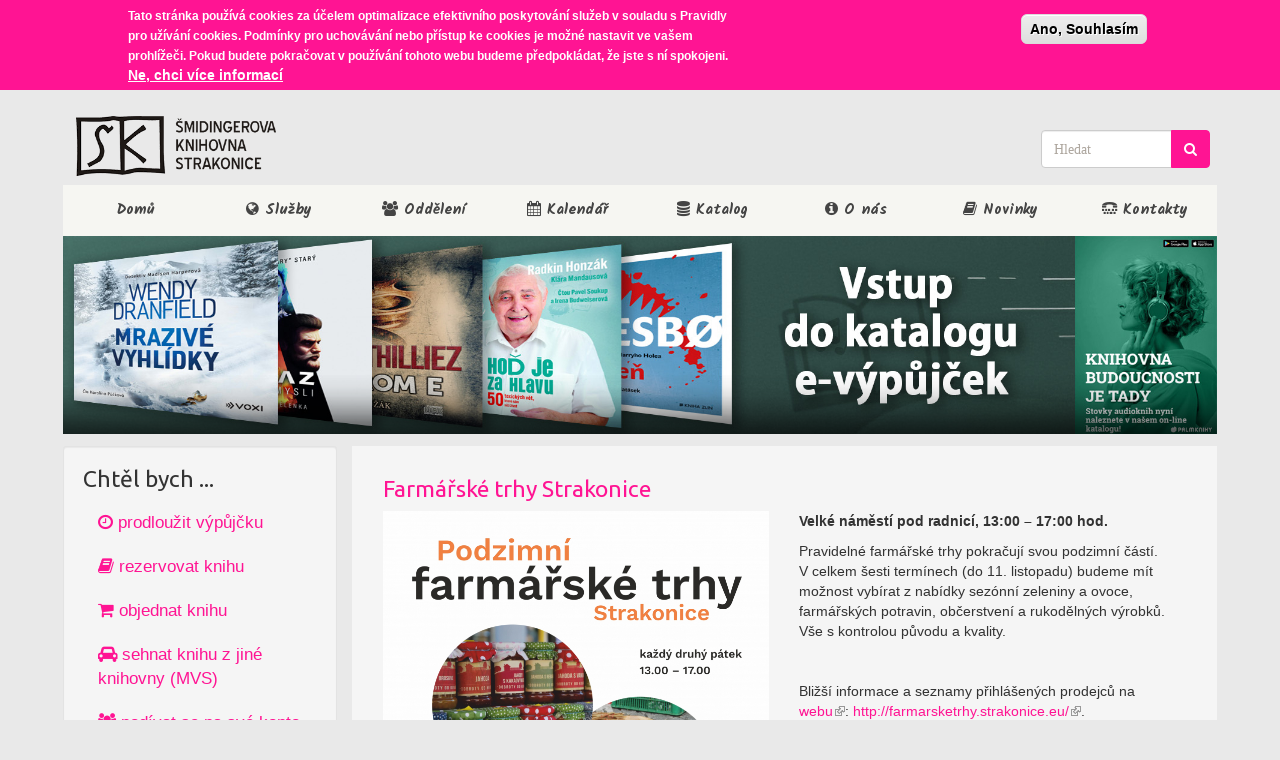

--- FILE ---
content_type: text/html; charset=utf-8
request_url: https://www.knih-st.cz/udalost/farmarske-trhy-strakonice-2
body_size: 15960
content:
<!DOCTYPE html>
<html xmlns:og="http://opengraphprotocol.org/schema/  lang="cs" dir="ltr" prefix="content: http://purl.org/rss/1.0/modules/content/ dc: http://purl.org/dc/terms/ foaf: http://xmlns.com/foaf/0.1/ rdfs: http://www.w3.org/2000/01/rdf-schema# sioc: http://rdfs.org/sioc/ns# sioct: http://rdfs.org/sioc/types# skos: http://www.w3.org/2004/02/skos/core# xsd: http://www.w3.org/2001/XMLSchema#">
<head>
  <link rel="profile" href="http://www.w3.org/1999/xhtml/vocab" />
  <meta charset="utf-8">
  <meta name="viewport" content="width=device-width, initial-scale=1.0">
  <meta http-equiv="Content-Type" content="text/html; charset=utf-8" />
<meta name="description" content="Velké náměstí pod radnicí, 13:00 – 17:00 hod. Pravidelné farmářské trhy pokračují svou podzimní částí. V celkem šesti termínech (do 11. listopadu) budeme mít možnost vybírat z nabídky sezónní zeleniny a ovoce, farmářských potravin, občerstvení a rukodělných výrobků. Vše s kontrolou původu a kvality. Bližší informace a seznamy přihlášených prodejců na webu:" />
<meta name="generator" content="Drupal 7 (https://www.drupal.org)" />
<link rel="canonical" href="https://www.knih-st.cz/udalost/farmarske-trhy-strakonice-2" />
<link rel="shortlink" href="https://www.knih-st.cz/node/80808" />
<meta property="og:site_name" content="Šmidingerova knihovna Strakonice" />
<meta property="og:type" content="article" />
<meta property="og:url" content="https://www.knih-st.cz/udalost/farmarske-trhy-strakonice-2" />
<meta property="og:title" content="Farmářské trhy Strakonice" />
<meta property="og:description" content="Velké náměstí pod radnicí, 13:00 – 17:00 hod. Pravidelné farmářské trhy pokračují svou podzimní částí. V celkem šesti termínech (do 11. listopadu) budeme mít možnost vybírat z nabídky sezónní zeleniny a ovoce, farmářských potravin, občerstvení a rukodělných výrobků. Vše s kontrolou původu a kvality. Bližší informace a seznamy přihlášených prodejců na webu: http://farmarsketrhy.strakonice.eu/. Pořádá Ekoporadna při ŠK ve spolupráci s Městem Strakonice. Kontakt: jan.juras@knih-st.cz, 721 658 244." />
<meta property="og:updated_time" content="2023-08-04T17:49:47+02:00" />
<meta property="og:image" content="https://www.knih-st.cz/sites/default/files/akce_obrazek/farmarske_trhy_podzim_2023.jpg" />
<meta property="article:published_time" content="2023-08-04T17:49:23+02:00" />
<meta property="article:modified_time" content="2023-08-04T17:49:47+02:00" />
  <title>Farmářské trhy Strakonice | Šmidingerova knihovna Strakonice</title>
  <link type="text/css" rel="stylesheet" href="https://www.knih-st.cz/sites/default/files/css/css_lQaZfjVpwP_oGNqdtWCSpJT1EMqXdMiU84ekLLxQnc4.css" media="all" />
<link type="text/css" rel="stylesheet" href="https://www.knih-st.cz/sites/default/files/css/css_dsbkoIApDfcu4429WALKfEEA6Vm6O0-3BKwtT_AFZ6I.css" media="all" />
<link type="text/css" rel="stylesheet" href="https://www.knih-st.cz/sites/default/files/css/css_Ta4hHuGLNcQNKY43w2qOBnpVskDer8dsOZEgb2VfKIw.css" media="all" />
<style>#sliding-popup.sliding-popup-top,#sliding-popup.sliding-popup-top .eu-cookie-withdraw-banner,.eu-cookie-withdraw-tab{background:#ff1493;}#sliding-popup.sliding-popup-top.eu-cookie-withdraw-wrapper{background:transparent}#sliding-popup .popup-content #popup-text h1,#sliding-popup .popup-content #popup-text h2,#sliding-popup .popup-content #popup-text h3,#sliding-popup .popup-content #popup-text p,.eu-cookie-compliance-more-button,.eu-cookie-compliance-secondary-button,.eu-cookie-withdraw-tab{color:#ffffff !important;}.eu-cookie-withdraw-tab{border-color:#ffffff;}
</style>
<link type="text/css" rel="stylesheet" href="https://cdn.jsdelivr.net/npm/bootswatch@3.3.7/united/bootstrap.min.css" media="all" />
<link type="text/css" rel="stylesheet" href="https://cdn.jsdelivr.net/npm/@unicorn-fail/drupal-bootstrap-styles@0.0.2/dist/3.3.7/7.x-3.x/drupal-bootstrap-united.min.css" media="all" />
<link type="text/css" rel="stylesheet" href="https://www.knih-st.cz/sites/default/files/css/css_GCChS4ONSHUiollMvd3a8OTkP6pytw7-tcQVhkcmTEg.css" media="all" />
<link type="text/css" rel="stylesheet" href="https://fonts.googleapis.com/css?family=Kalam:300,700,regular&amp;subset=devanagari,latin,latin-ext" media="all" />
  <!-- HTML5 element support for IE6-8 -->
  <!--[if lt IE 9]>
    <script src="https://cdn.jsdelivr.net/html5shiv/3.7.3/html5shiv-printshiv.min.js"></script>
  <![endif]-->
  <script src="//code.jquery.com/jquery-1.10.2.min.js"></script>
<script>window.jQuery || document.write("<script src='/sites/all/modules/jquery_update/replace/jquery/1.10/jquery.min.js'>\x3C/script>")</script>
<script src="https://www.knih-st.cz/sites/default/files/js/js_38VWQ3jjQx0wRFj7gkntZr077GgJoGn5nv3v05IeLLo.js"></script>
<script src="https://www.knih-st.cz/sites/default/files/js/js_eao7vK89Z2f8eBzzljf7S4m8eQmBD_HTMT7_-sMQrfk.js"></script>
<script src="https://cdn.jsdelivr.net/npm/bootstrap@3.3.7/dist/js/bootstrap.min.js"></script>
<script src="https://www.knih-st.cz/sites/default/files/js/js_gI4ihf5IKQlDrgNVsF2lWNBJB1vveGYyHJNwG0U8i3w.js"></script>
<script src="https://www.knih-st.cz/sites/default/files/js/js_SNwrOdEckIVAow1zXVqUA0S6gQEG6hmwyh48X08zyWg.js"></script>
<script src="https://www.knih-st.cz/sites/default/files/js/js_E-YXasSCZgBlQsyhnMqPWJmjKgUdhCLKZhoGIWHBTAE.js"></script>
<script>jQuery.extend(Drupal.settings, {"basePath":"\/","pathPrefix":"","ajaxPageState":{"theme":"my_cdn","theme_token":"I02j-I37UQPUj9I6g3fvynSF9iyfBVxZq8QTFTY910o","jquery_version":"1.10","js":{"0":1,"1":1,"":1,"sites\/all\/themes\/bootstrap\/js\/bootstrap.js":1,"sites\/all\/modules\/eu_cookie_compliance\/js\/eu_cookie_compliance.js":1,"\/\/code.jquery.com\/jquery-1.10.2.min.js":1,"2":1,"misc\/jquery-extend-3.4.0.js":1,"misc\/jquery-html-prefilter-3.5.0-backport.js":1,"misc\/jquery.once.js":1,"misc\/drupal.js":1,"sites\/all\/modules\/eu_cookie_compliance\/js\/jquery.cookie-1.4.1.min.js":1,"sites\/all\/modules\/jquery_update\/replace\/misc\/jquery.form.min.js":1,"misc\/ajax.js":1,"sites\/all\/modules\/jquery_update\/js\/jquery_update.js":1,"https:\/\/cdn.jsdelivr.net\/npm\/bootstrap@3.3.7\/dist\/js\/bootstrap.min.js":1,"sites\/all\/modules\/ckeditor_accordion\/js\/ckeditor-accordion.js":1,"sites\/all\/modules\/extlink\/extlink.js":1,"public:\/\/languages\/cs_bwFmw-yfp7uv6DClRHp7FMMJJxunQes-Z5id_I1IZPU.js":1,"sites\/all\/modules\/tb_megamenu\/js\/tb-megamenu-frontend.js":1,"sites\/all\/modules\/tb_megamenu\/js\/tb-megamenu-touch.js":1,"sites\/all\/modules\/views_bootstrap\/js\/views-bootstrap-carousel.js":1,"sites\/all\/modules\/views\/js\/base.js":1,"sites\/all\/themes\/bootstrap\/js\/misc\/_progress.js":1,"sites\/all\/modules\/views\/js\/ajax_view.js":1,"sites\/all\/themes\/bootstrap\/js\/modules\/views\/js\/ajax_view.js":1,"sites\/all\/themes\/bootstrap\/js\/misc\/ajax.js":1,"sites\/all\/modules\/knihovna\/autocomplete_autosubmit.js":1},"css":{"modules\/system\/system.base.css":1,"sites\/all\/modules\/calendar\/css\/calendar_multiday.css":1,"sites\/all\/modules\/ckeditor_accordion\/css\/ckeditor-accordion.css":1,"sites\/all\/modules\/date\/date_api\/date.css":1,"sites\/all\/modules\/date\/date_popup\/themes\/datepicker.1.7.css":1,"sites\/all\/modules\/ebook_borrow\/ebook_borrow.css":1,"modules\/field\/theme\/field.css":1,"modules\/node\/node.css":1,"sites\/all\/modules\/youtube\/css\/youtube.css":1,"sites\/all\/modules\/extlink\/extlink.css":1,"sites\/all\/modules\/views\/css\/views.css":1,"sites\/all\/modules\/ckeditor\/css\/ckeditor.css":1,"sites\/all\/modules\/ctools\/css\/ctools.css":1,"sites\/all\/modules\/panels\/css\/panels.css":1,"sites\/all\/modules\/taxonomy_access\/taxonomy_access.css":1,"sites\/all\/libraries\/fontawesome\/css\/font-awesome.css":1,"sites\/all\/modules\/tb_megamenu\/css\/bootstrap.css":1,"sites\/all\/modules\/tb_megamenu\/css\/base.css":1,"sites\/all\/modules\/tb_megamenu\/css\/default.css":1,"sites\/all\/modules\/tb_megamenu\/css\/compatibility.css":1,"sites\/all\/modules\/eu_cookie_compliance\/css\/eu_cookie_compliance.css":1,"0":1,"https:\/\/cdn.jsdelivr.net\/npm\/bootswatch@3.3.7\/united\/bootstrap.min.css":1,"https:\/\/cdn.jsdelivr.net\/npm\/@unicorn-fail\/drupal-bootstrap-styles@0.0.2\/dist\/3.3.7\/7.x-3.x\/drupal-bootstrap-united.min.css":1,"sites\/all\/themes\/my_cdn\/css\/style.css":1,"https:\/\/fonts.googleapis.com\/css?family=Kalam:300,700,regular\u0026subset=devanagari,latin,latin-ext":1}},"viewsBootstrap":{"carousel":{"1":{"id":1,"name":"test","attributes":{"interval":20000,"pause":"hover"}}}},"better_exposed_filters":{"views":{"test":{"displays":{"block":{"filters":[]}}},"referenced":{"displays":{"block":{"filters":[]}}},"seznam_periodik":{"displays":{"block_2":{"filters":[]}}},"footer":{"displays":{"block":{"filters":[]}}}}},"views":{"ajax_path":"\/views\/ajax","ajaxViews":{"views_dom_id:62bc45620a7df1b7662d8192a4c54f93":{"view_name":"seznam_periodik","view_display_id":"block_2","view_args":"","view_path":"node\/80808","view_base_path":"seznam-preiodik","view_dom_id":"62bc45620a7df1b7662d8192a4c54f93","pager_element":0}}},"urlIsAjaxTrusted":{"\/views\/ajax":true,"test":true},"eu_cookie_compliance":{"popup_enabled":1,"popup_agreed_enabled":0,"popup_hide_agreed":0,"popup_clicking_confirmation":1,"popup_scrolling_confirmation":0,"popup_html_info":"\u003Cdiv\u003E\n  \u003Cdiv class =\u0022popup-content info\u0022\u003E\n    \u003Cdiv id=\u0022popup-text\u0022\u003E\n      \u003Cp\u003ETato str\u00e1nka pou\u017e\u00edv\u00e1 cookies za \u00fa\u010delem optimalizace efektivn\u00edho poskytov\u00e1n\u00ed slu\u017eeb v souladu s Pravidly pro u\u017e\u00edv\u00e1n\u00ed cookies. Podm\u00ednky pro uchov\u00e1v\u00e1n\u00ed nebo p\u0159\u00edstup ke cookies je mo\u017en\u00e9 nastavit ve va\u0161em prohl\u00ed\u017ee\u010di. Pokud budete pokra\u010dovat v pou\u017e\u00edv\u00e1n\u00ed tohoto webu budeme p\u0159edpokl\u00e1dat, \u017ee jste s n\u00ed spokojeni.\u003C\/p\u003E\n              \u003Cbutton type=\u0022button\u0022 class=\u0022find-more-button eu-cookie-compliance-more-button\u0022\u003ENe, chci v\u00edce informac\u00ed\u003C\/button\u003E\n          \u003C\/div\u003E\n    \u003Cdiv id=\u0022popup-buttons\u0022\u003E\n      \u003Cbutton type=\u0022button\u0022 class=\u0022agree-button eu-cookie-compliance-default-button\u0022\u003EAno, Souhlas\u00edm\u003C\/button\u003E\n          \u003C\/div\u003E\n  \u003C\/div\u003E\n\u003C\/div\u003E","use_mobile_message":false,"mobile_popup_html_info":"\u003Cdiv\u003E\n  \u003Cdiv class =\u0022popup-content info\u0022\u003E\n    \u003Cdiv id=\u0022popup-text\u0022\u003E\n                    \u003Cbutton type=\u0022button\u0022 class=\u0022find-more-button eu-cookie-compliance-more-button\u0022\u003ENe, chci v\u00edce informac\u00ed\u003C\/button\u003E\n          \u003C\/div\u003E\n    \u003Cdiv id=\u0022popup-buttons\u0022\u003E\n      \u003Cbutton type=\u0022button\u0022 class=\u0022agree-button eu-cookie-compliance-default-button\u0022\u003EAno, Souhlas\u00edm\u003C\/button\u003E\n          \u003C\/div\u003E\n  \u003C\/div\u003E\n\u003C\/div\u003E\n","mobile_breakpoint":"768","popup_html_agreed":"\u003Cdiv\u003E\n  \u003Cdiv class =\u0022popup-content agreed\u0022\u003E\n    \u003Cdiv id=\u0022popup-text\u0022\u003E\n      \u003Cp\u003EThank you for accepting cookiesYou can now hide this message or find out more about cookies.\u003C\/p\u003E\n    \u003C\/div\u003E\n    \u003Cdiv id=\u0022popup-buttons\u0022\u003E\n      \u003Cbutton type=\u0022button\u0022 class=\u0022hide-popup-button eu-cookie-compliance-hide-button\u0022\u003ESkr\u00fdt\u003C\/button\u003E\n              \u003Cbutton type=\u0022button\u0022 class=\u0022find-more-button eu-cookie-compliance-more-button-thank-you\u0022 \u003EV\u00edce informac\u00ed\u003C\/button\u003E\n          \u003C\/div\u003E\n  \u003C\/div\u003E\n\u003C\/div\u003E","popup_use_bare_css":false,"popup_height":"auto","popup_width":"100%","popup_delay":1000,"popup_link":"\/page\/pouzivame-cookies","popup_link_new_window":0,"popup_position":true,"popup_language":"cs","store_consent":false,"better_support_for_screen_readers":0,"reload_page":0,"domain":"","popup_eu_only_js":0,"cookie_lifetime":"100","cookie_session":false,"disagree_do_not_show_popup":0,"method":"default","whitelisted_cookies":"","withdraw_markup":"\u003Cbutton type=\u0022button\u0022 class=\u0022eu-cookie-withdraw-tab\u0022\u003EPrivacy settings\u003C\/button\u003E\n\u003Cdiv class=\u0022eu-cookie-withdraw-banner\u0022\u003E\n  \u003Cdiv class=\u0022popup-content info\u0022\u003E\n    \u003Cdiv id=\u0022popup-text\u0022\u003E\n      \u003Ch2\u003EWe use cookies on this site to enhance your user experience\u003C\/h2\u003E\n\u003Cp\u003EYou have given your consent for us to set cookies.\u003C\/p\u003E\n    \u003C\/div\u003E\n    \u003Cdiv id=\u0022popup-buttons\u0022\u003E\n      \u003Cbutton type=\u0022button\u0022 class=\u0022eu-cookie-withdraw-button\u0022\u003EWithdraw consent\u003C\/button\u003E\n    \u003C\/div\u003E\n  \u003C\/div\u003E\n\u003C\/div\u003E\n","withdraw_enabled":false},"extlink":{"extTarget":"_blank","extClass":"ext","extLabel":"(link is external)","extImgClass":0,"extIconPlacement":0,"extSubdomains":1,"extExclude":"","extInclude":"^https?:\\\/\\\/(www\\.)?knih-st\\.cz\\\/.*\\.pdf$","extCssExclude":"","extCssExplicit":"","extAlert":0,"extAlertText":"This link will take you to an external web site.","mailtoClass":"mailto","mailtoLabel":"(link sends e-mail)"},"bootstrap":{"anchorsFix":"0","anchorsSmoothScrolling":"0","formHasError":1,"popoverEnabled":1,"popoverOptions":{"animation":1,"html":0,"placement":"right","selector":"","trigger":"click","triggerAutoclose":1,"title":"","content":"","delay":0,"container":"body"},"tooltipEnabled":1,"tooltipOptions":{"animation":1,"html":0,"placement":"auto left","selector":"","trigger":"hover focus","delay":0,"container":"body"}}});</script>
</head>
<body class="html not-front not-logged-in one-sidebar sidebar-first page-node page-node- page-node-80808 node-type-akce">
  <div id="skip-link">
    <a href="#main-content" class="element-invisible element-focusable">Přejít k hlavnímu obsahu</a>
  </div>
    
<header id="navbar" role="banner" class="navbar container navbar-default">
  <div class="container">
    <div class="navbar-header">
              <a class="logo navbar-btn pull-left" href="/" title="Domů">
          <img src="https://www.knih-st.cz/sites/default/files/logosktrs_0.png" alt="Domů" />
        </a>
      
      
              <button type="button" class="navbar-toggle" data-toggle="collapse" data-target=".navbar-collapse">
          <span class="sr-only">Toggle navigation</span>
          <span class="icon-bar"></span>
          <span class="icon-bar"></span>
          <span class="icon-bar"></span>
        </button>
          </div>

          <div class="navbar-collapse collapse">
        <nav role="navigation">
                                            <div class="region region-navigation">
    <section id="block-search-form" class="block block-search fa fa-info-circle clearfix">

      
  <form class="form-search content-search" action="test" method="post" id="search-block-form" accept-charset="UTF-8"><div><div>
      <h2 class="element-invisible">Vyhledávání</h2>
    <div class="input-group"><input title="Zadejte hledaný termín." class="auto_submit form-control form-text" placeholder="Hledat" type="text" id="edit-search-block-form--2" name="search_block_form" value="" size="15" maxlength="128" /><span class="input-group-btn"><button type="submit" class="btn btn-primary"></button></span></div><div class="form-actions form-wrapper form-group" id="edit-actions"><button class="element-invisible btn btn-primary form-submit" type="submit" id="edit-submit" name="op" value="Hledat">Hledat</button>
</div><input type="hidden" name="form_build_id" value="form-kgtVGCUwEkR6l9jWY4HU_OJ1dhyxxOvt3fR0jAwicxE" />
<input type="hidden" name="form_id" value="search_block_form" />
</div>
</div></form>
</section>
  </div>
                  </nav>
      </div>
      </div>
  


   <script type="text/javascript">
(function ($) {
  const applyBackgrounds = function () {
    const backgrounds = {
      "1": "https://www.knih-st.cz/sites/default/files/logosktrs_0.png",
      "2": "https://www.knih-st.cz/sites/default/files/Komunitko1415.png?itok=oq0noQY4",
      "3": "https://www.knih-st.cz/sites/default/files/knihodelnat.png?itok=eUzMuZ-Y"
    };

    const $form = $('.view.view-frontpage.view-id-frontpage.view-display-id-block_7');
    $form.find('.form-radios .form-type-radio').each(function () {
      const $input = $(this).find('input');
      const value = $input.val();
      const $label = $(this).find('label');
      const $wrapper = $(this); // .form-item

      // odeber předchozí aktivní styl
      $wrapper.removeClass('active-tab');

      // nastav pozadí
      const bg = backgrounds[value];
      if (bg) {
        $label.css('background-image', 'url(' + bg + ')');
      } else {
        $label.css('background-image', 'none');
      }

      // přidej aktivní třídu podle výběru
      if ($input.is(':checked')) {
        $wrapper.addClass('active-tab');
      }
    });
  };

  $(document).ready(function () {
    applyBackgrounds();
  });

  $(document).ajaxComplete(function () {
    applyBackgrounds();
  });
})(jQuery);


   
   
   
   
(function($) {
    $(document).ready(function() {
        console.log("Script loaded, initializing...");
               var originalSelect = $('#edit-term-node-tid-depth');
        if (originalSelect.length === 0) {
            console.error("ERROR: #edit-term-node-tid-depth not found!");
            return;
        }

        convertSelectElement(originalSelect);
    });
    

    function convertSelectElement(originalSelect) {
    console.log("convertSelectElement() called.");

    originalSelect.hide();
    var graph = createGraph(originalSelect.children());
    var selects = [];

    for (var i = 0; i < 3; i++) {
        var select = $('<select />')
            .attr('id', 'select' + i)
            .attr('name', 'select' + i) // ✅ Oprava: Přidání `name`
            .addClass('form-select style-select')
            .css('display', 'none');

        originalSelect.parent().append(select);
        selects.push(select);
    }

    console.log("Created select elements:", selects);

    $("<div class='more-filters'>")
        .insertBefore("#edit-field-tag-audience-tid-wrapper")
        .append($("#edit-field-tag-audience-tid-wrapper, #edit-changed-wrapper"));

    populateSelect(selects[0], graph);
    selects[0].show();

    // 1️⃣ Obnov hodnoty z URL
    console.log("Restoring selections from URL...");
    restoreSelection(selects);

    // 2️⃣ Aktualizuj URL při změně selectu
    $('.form-select').on('change', function() {
        console.log("Select changed:", this.id, "Value:", $(this).val());
        updateURL(selects);
    });

    // 3️⃣ Zajisti správnou reakci na výběr první možnosti
    selects[0].bind('change.select-0', function(){
        console.log("First select changed, triggering optionSelected()");
        optionSelected(graph, selects, 0, originalSelect);
    });
}


function restoreSelection(selects) {
    var params = new URLSearchParams(window.location.search);
    console.log("🔄 restoreSelection() - URL Params:", params.toString());

    function setSelectValue(index) {
        if (index >= selects.length) return; // Konec rekurze

        var select = selects[index];
        var selectedValue = params.get(`select${index}`);

        if (selectedValue) {
            $(select).show(); // ✅ Ujistíme se, že je viditelný

            // 🔥 OPRAVA: Nejprve resetujeme hodnotu na prázdnou a pak ji znovu nastavíme
            $(select).val("");  
            $(select).val(selectedValue);

            console.log(`✔ select${index} restored and shown.`);

            // 🔥 OPRAVA: Použijeme callback, aby se další select naplnil až po změně
            setTimeout(() => {
                $(select).trigger('change');
                console.log(`🔄 Forced change event on select${index}`);
                setSelectValue(index + 1); // ✅ Zavoláme pro další select
            }, 50);
        } else {
            console.warn(`⚠ select${index} not found in URL.`);
        }
    }

    setSelectValue(0); // Spustíme rekurzi od prvního selectu
}






    function updateURL(selects) {
        var params = new URLSearchParams(window.location.search);
        
        selects.forEach((select, index) => {
            var selectedValue = $(select).val();
            if (selectedValue && selectedValue !== "null") {
                params.set(`select${index}`, selectedValue);
            } else {
                params.delete(`select${index}`);
            }
        });

        var newUrl = window.location.pathname + '?' + params.toString();
        console.log("Updated URL:", newUrl);
        window.history.replaceState({}, '', newUrl);
    }

    function optionSelected(parent, selects, selectIndex, originalSelect) {
        console.log("optionSelected() called for select index:", selectIndex);

        var select = selects[selectIndex];
        var childIndex = selectIndex + 1;
        var selectedOption = select.children(':selected');

        setOriginalSelect(originalSelect, selectedOption.val());

        for (var i = childIndex; i < selects.length; i++) {
            selects[i].hide();
            selects[i].empty();
            selects[i].unbind('.select-' + i);
        }

        for (var i = 0; i < parent.children.length; i++) {
            if (parent.children[i].value == selectedOption.val()) {
                var node = parent.children[i];

                if (node.children.length > 0) {
                    populateSelect(selects[childIndex], node);
                    selects[childIndex].bind('change.select-' + childIndex, function(){
                        optionSelected(node, selects, childIndex, originalSelect);
                    });
                    selects[childIndex].show();
                }
                break;
            }
        }
    }

    function populateSelect(select, parent) {
        select.append($('<option />')
            .html('- Section -')
            .val(parent.value));

        for (var i = 0; i < parent.children.length; i++) {
            select.append($('<option />')
                .html(parent.children[i].title)
                .val(parent.children[i].value));
        }
    }

    function setOriginalSelect(select, value) {
        select.val(value).attr('selected', true);
    }

    function createGraph(options) {
        var root = {
            root : true,
            depth : 0,
            parent : null,
            children : [],
            title : 'root',
            value : 'All', 
            graphDepth : 0,
            initialSelection : null
        };

        var prev = root;
        for (var i = 1; i < options.length; i++) {
            var option = $(options[i]);
            var depth = 1;
            var title = option.html();

            while (title.indexOf("-") == 0) {
                title = title.substring(1);
                depth++;
            }

            if (depth > root.graphDepth) root.graphDepth = depth;

            var node = {
                root : false,
                depth : depth,
                children : [],
                title : title,
                value : option.val()
            };

            var dDepth = depth - prev.depth;

            if (dDepth == 0) {
                node.parent = prev.parent;
                prev.parent.children.push(node); 
            } else if (dDepth > 0){
                node.parent = prev;
                prev.children.push(node);
            } else {
                while (dDepth++ < 0) {
                    prev = prev.parent;
                }
                node.parent = prev.parent;
                prev.parent.children.push(node);
            }

            if (option.attr("selected") !== false) root.initialSelection = node;

            prev = node;
        }
        return root;
    }

$('form').submit(function(e) {
    console.log("📨 Form is being submitted...");

    // Nejprve odstraníme staré hidden inputy
    $('.select-hidden').remove();

    // Každý select přidáme jako hidden input
    $('.form-select').each(function(index) {
        var selectedValue = $(this).val();
        console.log(`📝 Adding hidden input for select${index}:`, selectedValue);

        if (selectedValue) {
            $('<input>')
                .attr('type', 'hidden')
                .attr('class', 'select-hidden')
                .attr('name', `select${index}`)
                .val(selectedValue)
                .appendTo('form');
        }
    });

    console.log("✅ Hidden inputs added.");
});


})(jQuery);

</script>
  
</header>


     <div class="mainmenu container">
      <div class="region region-mainmenu">
    <section id="block-tb-megamenu-main-menu" class="block block-tb-megamenu clearfix">

      
  <div  class="tb-megamenu tb-megamenu-main-menu">
      <button data-target=".nav-collapse" data-toggle="collapse" class="btn btn-navbar tb-megamenu-button" type="button">
      <i class="fa fa-reorder"></i>
    </button>
    <div class="nav-collapse  always-show">
    <ul  class="tb-megamenu-nav nav level-0 items-8">
  <li  data-id="238" data-level="1" data-type="menu_item" data-class="" data-xicon="" data-caption="" data-alignsub="" data-group="0" data-hidewcol="0" data-hidesub="0" class="tb-megamenu-item level-1 mega">
  <a href="/"  title="Domů">
        
    Domů          </a>
  </li>

<li  data-id="348" data-level="1" data-type="menu_item" data-class="fa-" data-xicon="fa fa-globe" data-caption="" data-alignsub="justify" data-group="0" data-hidewcol="0" data-hidesub="0" class="tb-megamenu-item level-1 mega fa- mega-align-justify dropdown">
  <a href="#"  class="dropdown-toggle" title="Služby">
          <i class="fa fa-globe"></i>
        
    Služby          </a>
  <div  data-class="" data-width="" class="tb-megamenu-submenu dropdown-menu mega-dropdown-menu nav-child">
  <div class="mega-dropdown-inner">
    <div  class="tb-megamenu-row row-fluid">
  <div  data-class="" data-width="4" data-hidewcol="0" id="tb-megamenu-column-2" class="tb-megamenu-column span4  mega-col-nav">
  <div class="tb-megamenu-column-inner mega-inner clearfix">
        <ul  class="tb-megamenu-subnav mega-nav level-1 items-1">
  <li  data-id="359" data-level="2" data-type="menu_item" data-class="" data-xicon="" data-caption="" data-alignsub="" data-group="1" data-hidewcol="0" data-hidesub="0" class="tb-megamenu-item level-2 mega mega-group">
  <a href="#"  class="mega-group-title" title="knižní">
        
    knižní          </a>
  <div  data-class="" data-width="" class="tb-megamenu-submenu mega-group-ct nav-child">
  <div class="mega-dropdown-inner">
    <div  class="tb-megamenu-row row-fluid">
  <div  data-class="" data-width="12" data-hidewcol="0" id="tb-megamenu-column-1" class="tb-megamenu-column span12  mega-col-nav">
  <div class="tb-megamenu-column-inner mega-inner clearfix">
        <ul  class="tb-megamenu-subnav mega-nav level-2 items-6">
  <li  data-id="350" data-level="3" data-type="menu_item" data-class="" data-xicon="" data-caption="" data-alignsub="" data-group="0" data-hidewcol="0" data-hidesub="0" class="tb-megamenu-item level-3 mega">
  <a href="/sluzba/prodlouzit-vypujcku"  title="Prodloužení výpůjčky">
        
    Prodloužení výpůjčky          </a>
  </li>

<li  data-id="3977" data-level="3" data-type="menu_item" data-class="" data-xicon="" data-caption="" data-alignsub="" data-group="0" data-hidewcol="0" data-hidesub="0" class="tb-megamenu-item level-3 mega">
  <a href="/sluzba/prihlaska-ctenare"  title="Přihláška čtenáře">
        
    Přihláška čtenáře          </a>
  </li>

<li  data-id="351" data-level="3" data-type="menu_item" data-class="" data-xicon="" data-caption="" data-alignsub="" data-group="0" data-hidewcol="0" data-hidesub="0" class="tb-megamenu-item level-3 mega">
  <a href="/sluzba/meziknihovni-vypujcni-sluzba"  title="Meziknihovní výpůjční služba (mvs)">
        
    Meziknihovní výpůjční služba (mvs)          </a>
  </li>

<li  data-id="352" data-level="3" data-type="menu_item" data-class="" data-xicon="" data-caption="" data-alignsub="" data-group="0" data-hidewcol="0" data-hidesub="0" class="tb-megamenu-item level-3 mega">
  <a href="/sluzba/rezervovat-knihu"  title="Rezervace knih">
        
    Rezervace knih          </a>
  </li>

<li  data-id="353" data-level="3" data-type="menu_item" data-class="" data-xicon="" data-caption="" data-alignsub="" data-group="0" data-hidewcol="0" data-hidesub="0" class="tb-megamenu-item level-3 mega">
  <a href="/sluzba/objednavka-knih"  title="Objednávka dostupných knih">
        
    Objednávka dostupných knih          </a>
  </li>

<li  data-id="354" data-level="3" data-type="menu_item" data-class="" data-xicon="" data-caption="" data-alignsub="" data-group="0" data-hidewcol="0" data-hidesub="0" class="tb-megamenu-item level-3 mega">
  <a href="/sluzba/doplneni-fondu"  title="Doporučení knih ke koupi">
        
    Doporučení knih ke koupi          </a>
  </li>
</ul>
  </div>
</div>
</div>
  </div>
</div>
</li>
</ul>
  </div>
</div>

<div  data-class="" data-width="4" data-hidewcol="" id="tb-megamenu-column-4" class="tb-megamenu-column span4  mega-col-nav">
  <div class="tb-megamenu-column-inner mega-inner clearfix">
        <ul  class="tb-megamenu-subnav mega-nav level-1 items-1">
  <li  data-id="360" data-level="2" data-type="menu_item" data-class="" data-xicon="" data-caption="" data-alignsub="" data-group="1" data-hidewcol="0" data-hidesub="0" class="tb-megamenu-item level-2 mega mega-group">
  <a href="#"  class="mega-group-title" title="ostatní">
        
    ostatní          </a>
  <div  data-class="" data-width="" class="tb-megamenu-submenu mega-group-ct nav-child">
  <div class="mega-dropdown-inner">
    <div  class="tb-megamenu-row row-fluid">
  <div  data-class="" data-width="12" data-hidewcol="0" id="tb-megamenu-column-3" class="tb-megamenu-column span12  mega-col-nav">
  <div class="tb-megamenu-column-inner mega-inner clearfix">
        <ul  class="tb-megamenu-subnav mega-nav level-2 items-2">
  <li  data-id="1399" data-level="3" data-type="menu_item" data-class="" data-xicon="" data-caption="" data-alignsub="" data-group="0" data-hidewcol="0" data-hidesub="0" class="tb-megamenu-item level-3 mega">
  <a href="/sluzba/internet"  title="Veřejný internet">
        
    Veřejný internet          </a>
  </li>

<li  data-id="358" data-level="3" data-type="menu_item" data-class="" data-xicon="" data-caption="" data-alignsub="" data-group="0" data-hidewcol="0" data-hidesub="0" class="tb-megamenu-item level-3 mega">
  <a href="/sluzba/tisk-kopirovani-skenovani"  title="Tisk, kopírování a skenování">
        
    Tisk, kopírování a skenování          </a>
  </li>
</ul>
  </div>
</div>
</div>
  </div>
</div>
</li>
</ul>
  </div>
</div>

<div  data-class="" data-width="4" data-hidewcol="" id="tb-megamenu-column-6" class="tb-megamenu-column span4  mega-col-nav">
  <div class="tb-megamenu-column-inner mega-inner clearfix">
        <ul  class="tb-megamenu-subnav mega-nav level-1 items-1">
  <li  data-id="362" data-level="2" data-type="menu_item" data-class="" data-xicon="" data-caption="" data-alignsub="" data-group="1" data-hidewcol="0" data-hidesub="0" class="tb-megamenu-item level-2 mega mega-group">
  <a href="#"  class="mega-group-title" title="další">
        
    další          </a>
  <div  data-class="" data-width="" class="tb-megamenu-submenu mega-group-ct nav-child">
  <div class="mega-dropdown-inner">
    <div  class="tb-megamenu-row row-fluid">
  <div  data-class="" data-width="12" data-hidewcol="0" id="tb-megamenu-column-5" class="tb-megamenu-column span12  mega-col-nav">
  <div class="tb-megamenu-column-inner mega-inner clearfix">
        <ul  class="tb-megamenu-subnav mega-nav level-2 items-3">
  <li  data-id="361" data-level="3" data-type="menu_item" data-class="" data-xicon="" data-caption="" data-alignsub="" data-group="0" data-hidewcol="0" data-hidesub="0" class="tb-megamenu-item level-3 mega">
  <a href="/sluzba/rozvoz-knih"  title="Rozvoz knih">
        
    Rozvoz knih          </a>
  </li>

<li  data-id="363" data-level="3" data-type="menu_item" data-class="" data-xicon="" data-caption="" data-alignsub="" data-group="0" data-hidewcol="0" data-hidesub="0" class="tb-megamenu-item level-3 mega">
  <a href="/seznam-audioknih"  title="Audioknihy pro nevidomé">
        
    Audioknihy pro nevidomé          </a>
  </li>

<li  data-id="396" data-level="3" data-type="menu_item" data-class="" data-xicon="" data-caption="" data-alignsub="" data-group="0" data-hidewcol="0" data-hidesub="0" class="tb-megamenu-item level-3 mega">
  <a href="/seznam-dvd"  title="Filmy na DVD">
        
    Filmy na DVD          </a>
  </li>
</ul>
  </div>
</div>
</div>
  </div>
</div>
</li>
</ul>
  </div>
</div>
</div>
  </div>
</div>
</li>

<li  data-id="365" data-level="1" data-type="menu_item" data-class="" data-xicon="fa fa-users" data-caption="" data-alignsub="justify" data-group="0" data-hidewcol="0" data-hidesub="0" class="tb-megamenu-item level-1 mega mega-align-justify dropdown">
  <a href="#"  class="dropdown-toggle" title="Oddělení">
          <i class="fa fa-users"></i>
        
    Oddělení          </a>
  <div  data-class="" data-width="" class="tb-megamenu-submenu dropdown-menu mega-dropdown-menu nav-child">
  <div class="mega-dropdown-inner">
    <div  class="tb-megamenu-row row-fluid">
  <div  data-class="" data-width="4" data-hidewcol="0" id="tb-megamenu-column-7" class="tb-megamenu-column span4  mega-col-nav">
  <div class="tb-megamenu-column-inner mega-inner clearfix">
        <ul  class="tb-megamenu-subnav mega-nav level-1 items-8">
  <li  data-id="366" data-level="2" data-type="menu_item" data-class="" data-xicon="" data-caption="" data-alignsub="" data-group="0" data-hidewcol="0" data-hidesub="1" class="tb-megamenu-item level-2 mega">
  <a href="/content/oddeleni-pro-dospele-0" >
        
    Oddělení pro dospělé          </a>
  </li>

<li  data-id="1695" data-level="2" data-type="menu_item" data-class="" data-xicon="" data-caption="" data-alignsub="" data-group="0" data-hidewcol="0" data-hidesub="1" class="tb-megamenu-item level-2 mega">
  <a href="/content/oddeleni-pro-deti-0" >
        
    Oddělení pro děti          </a>
  </li>

<li  data-id="368" data-level="2" data-type="menu_item" data-class="" data-xicon="" data-caption="" data-alignsub="" data-group="0" data-hidewcol="0" data-hidesub="1" class="tb-megamenu-item level-2 mega">
  <a href="/content/studovna" >
        
    Studovna          </a>
  </li>

<li  data-id="369" data-level="2" data-type="menu_item" data-class="" data-xicon="" data-caption="" data-alignsub="" data-group="0" data-hidewcol="0" data-hidesub="0" class="tb-megamenu-item level-2 mega">
  <a href="/citarna" >
        
    Čítárna          </a>
  </li>

<li  data-id="399" data-level="2" data-type="menu_item" data-class="" data-xicon="" data-caption="" data-alignsub="" data-group="0" data-hidewcol="0" data-hidesub="1" class="tb-megamenu-item level-2 mega">
  <a href="/content/oddeleni-akvizice-katalogizace" >
        
    Oddělení akvizice a katalogizace          </a>
  </li>

<li  data-id="371" data-level="2" data-type="menu_item" data-class="" data-xicon="" data-caption="" data-alignsub="" data-group="0" data-hidewcol="0" data-hidesub="1" class="tb-megamenu-item level-2 mega">
  <a href="/content/informacni-centrum-neziskovych-organizaci-ekoporadna" >
        
    IC NO, ekoporadna          </a>
  </li>

<li  data-id="1742" data-level="2" data-type="menu_item" data-class="" data-xicon="" data-caption="" data-alignsub="" data-group="0" data-hidewcol="0" data-hidesub="0" class="tb-megamenu-item level-2 mega">
  <a href="/content/hudebni-oddeleni" >
        
    Hudební oddělení          </a>
  </li>

<li  data-id="1743" data-level="2" data-type="menu_item" data-class="" data-xicon="" data-caption="" data-alignsub="" data-group="0" data-hidewcol="0" data-hidesub="0" class="tb-megamenu-item level-2 mega">
  <a href="/content/zvukova-knihovna" >
        
    Zvuková knihovna          </a>
  </li>
</ul>
  </div>
</div>

<div  data-class="" data-width="4" data-hidewcol="" id="tb-megamenu-column-8" class="tb-megamenu-column span4  mega-col-nav">
  <div class="tb-megamenu-column-inner mega-inner clearfix">
        <ul  class="tb-megamenu-subnav mega-nav level-1 items-1">
  <li  data-id="398" data-level="2" data-type="menu_item" data-class="" data-xicon="" data-caption="" data-alignsub="" data-group="0" data-hidewcol="0" data-hidesub="1" class="tb-megamenu-item level-2 mega">
  <a href="/content/regionalni-sluzby-oddeleni-zakladnich-knihovnickych-informaci" >
        
    Regionální služby - oddělení základních knihovnických informací          </a>
  </li>
</ul>
  </div>
</div>

<div  data-class="" data-width="4" data-hidewcol="" id="tb-megamenu-column-9" class="tb-megamenu-column span4  mega-col-nav">
  <div class="tb-megamenu-column-inner mega-inner clearfix">
        <ul  class="tb-megamenu-subnav mega-nav level-1 items-3">
  <li  data-id="370" data-level="2" data-type="menu_item" data-class="" data-xicon="" data-caption="" data-alignsub="" data-group="0" data-hidewcol="0" data-hidesub="1" class="tb-megamenu-item level-2 mega">
  <a href="/content/pobocka-za-parkem-1" >
        
    Pobočka Za Parkem          </a>
  </li>

<li  data-id="3880" data-level="2" data-type="menu_item" data-class="" data-xicon="" data-caption="" data-alignsub="" data-group="0" data-hidewcol="0" data-hidesub="0" class="tb-megamenu-item level-2 mega">
  <a href="/oddeleni-knihovny/pobocka-modlesovice/pobocka-modlesovice" >
        
    Pobočka Modlešovice          </a>
  </li>

<li  data-id="3879" data-level="2" data-type="menu_item" data-class="" data-xicon="" data-caption="" data-alignsub="" data-group="0" data-hidewcol="0" data-hidesub="0" class="tb-megamenu-item level-2 mega">
  <a href="/oddeleni-knihovny/pobocka-novy-drazejov/pobocka-novy-drazejov" >
        
    Pobočka Nový Dražejov          </a>
  </li>
</ul>
  </div>
</div>
</div>
  </div>
</div>
</li>

<li  data-id="372" data-level="1" data-type="menu_item" data-class="" data-xicon="fa fa-calendar" data-caption="" data-alignsub="" data-group="0" data-hidewcol="0" data-hidesub="0" class="tb-megamenu-item level-1 mega dropdown">
  <a href="#"  class="dropdown-toggle" title="Kalendář">
          <i class="fa fa-calendar"></i>
        
    Kalendář          </a>
  <div  data-class="" data-width="" class="tb-megamenu-submenu dropdown-menu mega-dropdown-menu nav-child">
  <div class="mega-dropdown-inner">
    <div  class="tb-megamenu-row row-fluid">
  <div  data-class="" data-width="12" data-hidewcol="0" id="tb-megamenu-column-10" class="tb-megamenu-column span12  mega-col-nav">
  <div class="tb-megamenu-column-inner mega-inner clearfix">
        <ul  class="tb-megamenu-subnav mega-nav level-1 items-2">
  <li  data-id="373" data-level="2" data-type="menu_item" data-class="" data-xicon="" data-caption="" data-alignsub="" data-group="0" data-hidewcol="0" data-hidesub="0" class="tb-megamenu-item level-2 mega">
  <a href="/calendar-node-field-date/month"  title="Kulturní a společenské akce">
        
    Kulturní a společenské akce          </a>
  </li>

<li  data-id="374" data-level="2" data-type="menu_item" data-class="" data-xicon="" data-caption="" data-alignsub="" data-group="0" data-hidewcol="0" data-hidesub="0" class="tb-megamenu-item level-2 mega">
  <a href="/vystavy"  title="Výstavy">
        
    Výstavy          </a>
  </li>
</ul>
  </div>
</div>
</div>
  </div>
</div>
</li>

<li  data-id="375" data-level="1" data-type="menu_item" data-class="" data-xicon="fa fa-database" data-caption="" data-alignsub="justify" data-group="0" data-hidewcol="0" data-hidesub="0" class="tb-megamenu-item level-1 mega mega-align-justify dropdown">
  <a href="#"  class="dropdown-toggle" title="Katalog">
          <i class="fa fa-database"></i>
        
    Katalog          </a>
  <div  data-class="" data-width="" class="tb-megamenu-submenu dropdown-menu mega-dropdown-menu nav-child">
  <div class="mega-dropdown-inner">
    <div  class="tb-megamenu-row row-fluid">
  <div  data-class="" data-width="3" data-hidewcol="0" id="tb-megamenu-column-12" class="tb-megamenu-column span3  mega-col-nav">
  <div class="tb-megamenu-column-inner mega-inner clearfix">
        <ul  class="tb-megamenu-subnav mega-nav level-1 items-1">
  <li  data-id="384" data-level="2" data-type="menu_item" data-class="" data-xicon="" data-caption="" data-alignsub="" data-group="1" data-hidewcol="0" data-hidesub="0" class="tb-megamenu-item level-2 mega mega-group">
  <a href="#"  class="mega-group-title" title="Katalogy">
        
    Katalogy          </a>
  <div  data-class="" data-width="" class="tb-megamenu-submenu mega-group-ct nav-child">
  <div class="mega-dropdown-inner">
    <div  class="tb-megamenu-row row-fluid">
  <div  data-class="" data-width="12" data-hidewcol="0" id="tb-megamenu-column-11" class="tb-megamenu-column span12  mega-col-nav">
  <div class="tb-megamenu-column-inner mega-inner clearfix">
        <ul  class="tb-megamenu-subnav mega-nav level-2 items-3">
  <li  data-id="4816" data-level="3" data-type="menu_item" data-class="" data-xicon="" data-caption="" data-alignsub="" data-group="0" data-hidewcol="0" data-hidesub="0" class="tb-megamenu-item level-3 mega">
  <a href="https://katalog.knih-st.cz"  title="Katalog">
        
    Katalog          </a>
  </li>

<li  data-id="378" data-level="3" data-type="menu_item" data-class="" data-xicon="" data-caption="" data-alignsub="" data-group="0" data-hidewcol="0" data-hidesub="0" class="tb-megamenu-item level-3 mega">
  <a href="/ebooks"  title="Katalog e-výpůjček">
        
    Katalog e-výpůjček          </a>
  </li>

<li  data-id="6286" data-level="3" data-type="menu_item" data-class="" data-xicon="" data-caption="" data-alignsub="" data-group="0" data-hidewcol="0" data-hidesub="0" class="tb-megamenu-item level-3 mega">
  <a href="/dnnt"  title="Národní digitální knihovna">
        
    Národní digitální knihovna          </a>
  </li>
</ul>
  </div>
</div>
</div>
  </div>
</div>
</li>
</ul>
  </div>
</div>

<div  data-class="" data-width="3" data-hidewcol="" id="tb-megamenu-column-14" class="tb-megamenu-column span3  mega-col-nav">
  <div class="tb-megamenu-column-inner mega-inner clearfix">
        <ul  class="tb-megamenu-subnav mega-nav level-1 items-1">
  <li  data-id="385" data-level="2" data-type="menu_item" data-class="" data-xicon="" data-caption="" data-alignsub="" data-group="1" data-hidewcol="0" data-hidesub="0" class="tb-megamenu-item level-2 mega mega-group">
  <a href="#"  class="mega-group-title" title="Seznamy">
        
    Seznamy          </a>
  <div  data-class="" data-width="" class="tb-megamenu-submenu mega-group-ct nav-child">
  <div class="mega-dropdown-inner">
    <div  class="tb-megamenu-row row-fluid">
  <div  data-class="" data-width="12" data-hidewcol="0" id="tb-megamenu-column-13" class="tb-megamenu-column span12  mega-col-nav">
  <div class="tb-megamenu-column-inner mega-inner clearfix">
        <ul  class="tb-megamenu-subnav mega-nav level-2 items-4">
  <li  data-id="379" data-level="3" data-type="menu_item" data-class="" data-xicon="" data-caption="" data-alignsub="" data-group="0" data-hidewcol="0" data-hidesub="0" class="tb-megamenu-item level-3 mega">
  <a href="/seznam-preiodik"  title="Seznam periodik">
        
    Seznam periodik          </a>
  </li>

<li  data-id="382" data-level="3" data-type="menu_item" data-class="" data-xicon="" data-caption="" data-alignsub="" data-group="0" data-hidewcol="0" data-hidesub="0" class="tb-megamenu-item level-3 mega">
  <a href="/seznam-audioknih"  title="Seznam audioknih">
        
    Seznam audioknih          </a>
  </li>

<li  data-id="383" data-level="3" data-type="menu_item" data-class="" data-xicon="" data-caption="" data-alignsub="" data-group="0" data-hidewcol="0" data-hidesub="0" class="tb-megamenu-item level-3 mega">
  <a href="/seznam-dvd"  title="Seznam filmů na DVD">
        
    Seznam filmů na DVD          </a>
  </li>

<li  data-id="1663" data-level="3" data-type="menu_item" data-class="" data-xicon="" data-caption="" data-alignsub="" data-group="0" data-hidewcol="0" data-hidesub="0" class="tb-megamenu-item level-3 mega">
  <a href="/seznam-eknih"  title="Seznam eknih MKP">
        
    Seznam eknih MKP          </a>
  </li>
</ul>
  </div>
</div>
</div>
  </div>
</div>
</li>
</ul>
  </div>
</div>

<div  data-class="" data-width="3" data-hidewcol="" id="tb-megamenu-column-16" class="tb-megamenu-column span3  mega-col-nav">
  <div class="tb-megamenu-column-inner mega-inner clearfix">
        <ul  class="tb-megamenu-subnav mega-nav level-1 items-1">
  <li  data-id="387" data-level="2" data-type="menu_item" data-class="" data-xicon="" data-caption="" data-alignsub="" data-group="1" data-hidewcol="0" data-hidesub="0" class="tb-megamenu-item level-2 mega mega-group">
  <a href="#"  class="mega-group-title" title="Ostatní">
        
    Ostatní          </a>
  <div  data-class="" data-width="" class="tb-megamenu-submenu mega-group-ct nav-child">
  <div class="mega-dropdown-inner">
    <div  class="tb-megamenu-row row-fluid">
  <div  data-class="" data-width="12" data-hidewcol="0" id="tb-megamenu-column-15" class="tb-megamenu-column span12  mega-col-nav">
  <div class="tb-megamenu-column-inner mega-inner clearfix">
        <ul  class="tb-megamenu-subnav mega-nav level-2 items-3">
  <li  data-id="380" data-level="3" data-type="menu_item" data-class="" data-xicon="" data-caption="" data-alignsub="" data-group="0" data-hidewcol="0" data-hidesub="0" class="tb-megamenu-item level-3 mega">
  <a href="/sluzba/ctenarske-konto"  title="Čtenářské konto">
        
    Čtenářské konto          </a>
  </li>

<li  data-id="381" data-level="3" data-type="menu_item" data-class="" data-xicon="" data-caption="" data-alignsub="" data-group="0" data-hidewcol="0" data-hidesub="0" class="tb-megamenu-item level-3 mega">
  <a href="/databaze"  title="Databáze">
        
    Databáze          </a>
  </li>

<li  data-id="386" data-level="3" data-type="menu_item" data-class="" data-xicon="" data-caption="" data-alignsub="" data-group="0" data-hidewcol="0" data-hidesub="0" class="tb-megamenu-item level-3 mega">
  <a href="/content/navody"  title="Návody">
        
    Návody          </a>
  </li>
</ul>
  </div>
</div>
</div>
  </div>
</div>
</li>
</ul>
  </div>
</div>
</div>
  </div>
</div>
</li>

<li  data-id="388" data-level="1" data-type="menu_item" data-class="" data-xicon="fa fa-info-circle" data-caption="" data-alignsub="justify" data-group="0" data-hidewcol="0" data-hidesub="0" class="tb-megamenu-item level-1 mega mega-align-justify dropdown">
  <a href="/page/o-nas"  class="dropdown-toggle" title="O nás">
          <i class="fa fa-info-circle"></i>
        
    O nás          </a>
  <div  data-class="" data-width="" class="tb-megamenu-submenu dropdown-menu mega-dropdown-menu nav-child">
  <div class="mega-dropdown-inner">
    <div  class="tb-megamenu-row row-fluid">
  <div  data-class="" data-width="6" data-hidewcol="0" id="tb-megamenu-column-20" class="tb-megamenu-column span6  mega-col-nav">
  <div class="tb-megamenu-column-inner mega-inner clearfix">
        <ul  class="tb-megamenu-subnav mega-nav level-1 items-1">
  <li  data-id="1704" data-level="2" data-type="menu_item" data-class="" data-xicon="" data-caption="" data-alignsub="" data-group="1" data-hidewcol="0" data-hidesub="0" class="tb-megamenu-item level-2 mega mega-group">
  <a href="#"  class="mega-group-title" title="O nás">
        
    O nás          </a>
  <div  data-class="" data-width="" class="tb-megamenu-submenu mega-group-ct nav-child">
  <div class="mega-dropdown-inner">
    <div  class="tb-megamenu-row row-fluid">
  <div  data-class="" data-width="6" data-hidewcol="0" id="tb-megamenu-column-17" class="tb-megamenu-column span6  mega-col-nav">
  <div class="tb-megamenu-column-inner mega-inner clearfix">
        <ul  class="tb-megamenu-subnav mega-nav level-2 items-8">
  <li  data-id="4964" data-level="3" data-type="menu_item" data-class="" data-xicon="" data-caption="" data-alignsub="" data-group="0" data-hidewcol="0" data-hidesub="0" class="tb-megamenu-item level-3 mega">
  <a href="/contact"  title="Otevírací doba a kontakt">
        
    Otevírací doba a kontakt          </a>
  </li>

<li  data-id="389" data-level="3" data-type="menu_item" data-class="" data-xicon="" data-caption="" data-alignsub="" data-group="0" data-hidewcol="0" data-hidesub="0" class="tb-megamenu-item level-3 mega">
  <a href="/page/historie"  title="Historie">
        
    Historie          </a>
  </li>

<li  data-id="390" data-level="3" data-type="menu_item" data-class="" data-xicon="" data-caption="" data-alignsub="" data-group="0" data-hidewcol="0" data-hidesub="0" class="tb-megamenu-item level-3 mega">
  <a href="/page/knihovni-rad" >
        
    Knihovní řád          </a>
  </li>

<li  data-id="391" data-level="3" data-type="menu_item" data-class="" data-xicon="" data-caption="" data-alignsub="" data-group="0" data-hidewcol="0" data-hidesub="0" class="tb-megamenu-item level-3 mega">
  <a href="/content/dokumenty"  title="Dokumenty a další">
        
    Dokumenty a další          </a>
  </li>

<li  data-id="1686" data-level="3" data-type="menu_item" data-class="" data-xicon="" data-caption="" data-alignsub="" data-group="0" data-hidewcol="0" data-hidesub="0" class="tb-megamenu-item level-3 mega">
  <a href="/cenik"  title="Ceník služeb">
        
    Ceník služeb          </a>
  </li>

<li  data-id="393" data-level="3" data-type="menu_item" data-class="" data-xicon="" data-caption="" data-alignsub="" data-group="0" data-hidewcol="0" data-hidesub="0" class="tb-megamenu-item level-3 mega">
  <a href="/page/ptejte-se-knihovny"  title="Ptejte se knihovny">
        
    Ptejte se knihovny          </a>
  </li>

<li  data-id="805" data-level="3" data-type="menu_item" data-class="" data-xicon="" data-caption="" data-alignsub="" data-group="0" data-hidewcol="0" data-hidesub="0" class="tb-megamenu-item level-3 mega">
  <a href="/projekty"  title="Projekty a propagujeme">
        
    Projekty a propagujeme          </a>
  </li>

<li  data-id="4963" data-level="3" data-type="menu_item" data-class="" data-xicon="" data-caption="" data-alignsub="" data-group="0" data-hidewcol="0" data-hidesub="0" class="tb-megamenu-item level-3 mega">
  <a href="https://www.knihodelna.cz"  title="Knihodělna">
        
    Knihodělna          </a>
  </li>
</ul>
  </div>
</div>

<div  data-class="" data-width="6" data-hidewcol="" id="tb-megamenu-column-19" class="tb-megamenu-column span6  mega-col-nav">
  <div class="tb-megamenu-column-inner mega-inner clearfix">
        <ul  class="tb-megamenu-subnav mega-nav level-2 items-1">
  <li  data-id="1402" data-level="3" data-type="menu_item" data-class="" data-xicon="" data-caption="" data-alignsub="" data-group="1" data-hidewcol="0" data-hidesub="0" class="tb-megamenu-item level-3 mega mega-group">
  <a href="#"  class="mega-group-title" title="Media">
        
    Média          </a>
  <div  data-class="" data-width="" class="tb-megamenu-submenu mega-group-ct nav-child">
  <div class="mega-dropdown-inner">
    <div  class="tb-megamenu-row row-fluid">
  <div  data-class="" data-width="12" data-hidewcol="0" id="tb-megamenu-column-18" class="tb-megamenu-column span12  mega-col-nav">
  <div class="tb-megamenu-column-inner mega-inner clearfix">
        <ul  class="tb-megamenu-subnav mega-nav level-3 items-2">
  <li  data-id="1400" data-level="4" data-type="menu_item" data-class="" data-xicon="" data-caption="" data-alignsub="" data-group="0" data-hidewcol="0" data-hidesub="0" class="tb-megamenu-item level-4 mega">
  <a href="/fotogalerie" >
        
    Fotogalerie          </a>
  </li>

<li  data-id="1401" data-level="4" data-type="menu_item" data-class="" data-xicon="" data-caption="" data-alignsub="" data-group="0" data-hidewcol="0" data-hidesub="0" class="tb-megamenu-item level-4 mega">
  <a href="/videa" >
        
    Videa          </a>
  </li>
</ul>
  </div>
</div>
</div>
  </div>
</div>
</li>
</ul>
  </div>
</div>
</div>
  </div>
</div>
</li>
</ul>
  </div>
</div>

<div  data-class="" data-width="6" data-hidewcol="" id="tb-megamenu-column-25" class="tb-megamenu-column span6  mega-col-nav">
  <div class="tb-megamenu-column-inner mega-inner clearfix">
        <ul  class="tb-megamenu-subnav mega-nav level-1 items-1">
  <li  data-id="4813" data-level="2" data-type="menu_item" data-class="centered" data-xicon="" data-caption="" data-alignsub="" data-group="1" data-hidewcol="0" data-hidesub="0" class="tb-megamenu-item level-2 mega centered mega-group">
  <a href="#"  class="mega-group-title" title="Naše tvorba">
        
    Naše tvorba          </a>
  <div  data-class="" data-width="" class="tb-megamenu-submenu mega-group-ct nav-child">
  <div class="mega-dropdown-inner">
    <div  class="tb-megamenu-row row-fluid">
  <div  data-class="" data-width="6" data-hidewcol="0" id="tb-megamenu-column-22" class="tb-megamenu-column span6  mega-col-nav">
  <div class="tb-megamenu-column-inner mega-inner clearfix">
        <ul  class="tb-megamenu-subnav mega-nav level-2 items-1">
  <li  data-id="4817" data-level="3" data-type="menu_item" data-class="" data-xicon="" data-caption="" data-alignsub="" data-group="1" data-hidewcol="0" data-hidesub="0" class="tb-megamenu-item level-3 mega mega-group">
  <a href="#"  class="mega-group-title" title="Periodika">
        
    Periodika          </a>
  <div  data-class="" data-width="" class="tb-megamenu-submenu mega-group-ct nav-child">
  <div class="mega-dropdown-inner">
    <div  class="tb-megamenu-row row-fluid">
  <div  data-class="" data-width="12" data-hidewcol="0" id="tb-megamenu-column-21" class="tb-megamenu-column span12  mega-col-nav">
  <div class="tb-megamenu-column-inner mega-inner clearfix">
        <ul  class="tb-megamenu-subnav mega-nav level-3 items-3">
  <li  data-id="4814" data-level="4" data-type="menu_item" data-class="" data-xicon="" data-caption="" data-alignsub="" data-group="0" data-hidewcol="0" data-hidesub="0" class="tb-megamenu-item level-4 mega">
  <a href="/kamarad"  title="Kamarád">
        
    Kamarád          </a>
  </li>

<li  data-id="4815" data-level="4" data-type="menu_item" data-class="" data-xicon="" data-caption="" data-alignsub="" data-group="0" data-hidewcol="0" data-hidesub="0" class="tb-megamenu-item level-4 mega">
  <a href="/kompost"  title="Kompost">
        
    Kompost          </a>
  </li>

<li  data-id="4828" data-level="4" data-type="menu_item" data-class="" data-xicon="" data-caption="" data-alignsub="" data-group="0" data-hidewcol="0" data-hidesub="0" class="tb-megamenu-item level-4 mega">
  <a href="/special"  title="Kamarád Speciál">
        
    Kamarád Speciál          </a>
  </li>
</ul>
  </div>
</div>
</div>
  </div>
</div>
</li>
</ul>
  </div>
</div>

<div  data-class="" data-width="6" data-hidewcol="" id="tb-megamenu-column-24" class="tb-megamenu-column span6  mega-col-nav">
  <div class="tb-megamenu-column-inner mega-inner clearfix">
        <ul  class="tb-megamenu-subnav mega-nav level-2 items-1">
  <li  data-id="4822" data-level="3" data-type="menu_item" data-class="" data-xicon="" data-caption="" data-alignsub="" data-group="1" data-hidewcol="0" data-hidesub="0" class="tb-megamenu-item level-3 mega mega-group">
  <a href="#"  class="mega-group-title" title="Literární zajímavosti">
        
    Literární zajímavosti          </a>
  <div  data-class="" data-width="" class="tb-megamenu-submenu mega-group-ct nav-child">
  <div class="mega-dropdown-inner">
    <div  class="tb-megamenu-row row-fluid">
  <div  data-class="" data-width="12" data-hidewcol="0" id="tb-megamenu-column-23" class="tb-megamenu-column span12  mega-col-nav">
  <div class="tb-megamenu-column-inner mega-inner clearfix">
        <ul  class="tb-megamenu-subnav mega-nav level-3 items-3">
  <li  data-id="4825" data-level="4" data-type="menu_item" data-class="" data-xicon="" data-caption="" data-alignsub="" data-group="0" data-hidewcol="0" data-hidesub="0" class="tb-megamenu-item level-4 mega">
  <a href="/literarni-zajimavosti/44"  title="K výročím">
        
    K výročím          </a>
  </li>

<li  data-id="4823" data-level="4" data-type="menu_item" data-class="" data-xicon="" data-caption="" data-alignsub="" data-group="0" data-hidewcol="0" data-hidesub="0" class="tb-megamenu-item level-4 mega">
  <a href="/literarni-zajimavosti/45"  title="Z akcí ŠK">
        
    Z akcí ŠK          </a>
  </li>

<li  data-id="4824" data-level="4" data-type="menu_item" data-class="" data-xicon="" data-caption="" data-alignsub="" data-group="0" data-hidewcol="0" data-hidesub="0" class="tb-megamenu-item level-4 mega">
  <a href="/literarni-zajimavosti/46"  title="Ostatní">
        
    Ostatní          </a>
  </li>
</ul>
  </div>
</div>
</div>
  </div>
</div>
</li>
</ul>
  </div>
</div>
</div>
  </div>
</div>
</li>
</ul>
  </div>
</div>
</div>
  </div>
</div>
</li>

<li  data-id="397" data-level="1" data-type="menu_item" data-class="" data-xicon="fa fa-book" data-caption="" data-alignsub="" data-group="0" data-hidewcol="0" data-hidesub="0" class="tb-megamenu-item level-1 mega">
  <a href="https://katalog.knih-st.cz/Search/NewItem?range=14&submit=Hledat"  title="Novinky">
          <i class="fa fa-book"></i>
        
    Novinky          </a>
  </li>

<li  data-id="395" data-level="1" data-type="menu_item" data-class="" data-xicon="fa fa-tty" data-caption="" data-alignsub="" data-group="0" data-hidewcol="0" data-hidesub="0" class="tb-megamenu-item level-1 mega">
  <a href="/contact"  title="Kontakty">
          <i class="fa fa-tty"></i>
        
    Kontakty          </a>
  </li>
</ul>
      </div>
  </div>

</section>
  </div>
  </div>

       <div class="underheader container">
 <!-- 

    <div class="vlajka masonry-fileds node-80268 prispevek nezobrazovatnadpis ">
    <div class="modra">
  <div class="views-field views-field-body">        <div class="field-content">
  
  <center><h2><u><a style="color:white"  href="/content/nase-knihovna-podporuje-ukrajinu">Naše knihovna podporuje Ukrajinu</a></u></h2>
  
  </center>-->
  
  
 <!--<p><strong>Knihovna je pro veřejnost i nadále uzavřena</strong>. Všechny výpůjčky se automaticky prodlužují a zpozdné se po dobu uzavření nezapočítává. Knihy lze průběžně vracet do biblioboxu.<br>
&nbsp;<br>
<strong>Nově nabízíme službu rozvážky knih</strong>. Vyplňte formulář na webu nebo volejte na 380 422 704. Více informací v záložce <strong>Objednávka&nbsp;knih</strong>.</p></h2>
    -->

 <!-- <p><strong>Od čtvrtka 3. 12. znovu otevíráme! Více informací naleznete <a target="_blank" href="/korona_letak.pdf">zde</a></strong></p></h2> -->



 <!--

</div>  </div>  
  <div class="views-field views-field-field-akce-datum-1">        <div class="field-content"> 
<span class="fa fa-clock-o"></span> <span class="date-display-single" property="dc:date" datatype="xsd:dateTime" content="2020-11-16T12:15:00+01:00">16/11/2020 - 12:15</span><br></div>  </div>  
  <div class="views-field views-field-field-akce-datum">        <div class="field-content"><span class="fa fa-clock-o"></span> <span class="date-display-single" property="dc:date" datatype="xsd:dateTime" content="2020-11-16T12:15:00+01:00">16/11/2020 - 12:15</span><br></div>  </div> 
</div>
  <div class="zluta">
  </div>

</div>  -->




  
      <div class="region region-underheader">
    <section id="block-views-test-block" class="block block-views clearfix">

      
  <div class="view view-test view-id-test view-display-id-block view-dom-id-d135934234a623a9e01afc7b87e4f936">
        
  
  
      <div class="view-content">
      <div id="views-bootstrap-carousel-1" class="views-bootstrap-carousel-plugin-style carousel fade"  data-ride="carousel">
      <!-- Carousel indicators -->
    <ol class="carousel-indicators">
              <li data-target="#views-bootstrap-carousel-1" data-slide-to="0" class="active"></li>
          </ol>
  
  <!-- Carousel items -->
  <div class="carousel-inner">
          <div class="item active">
          
  <div class="views-field views-field-field-headerimage">        <div class="field-content"><a href="/ebooks"><img typeof="foaf:Image" class="img-responsive" src="https://www.knih-st.cz/sites/default/files/styles/headerimage/public/banner.jpg?itok=4Z8eaLf6" width="1920" height="330" alt="" />
<div id="identifikator" class=""></div>
<div class="imagetitle"><div class="content"></div></div>
<div class="imagealt"><div class="content"></div></div></a></div>  </div>      </div>
      </div>

  </div>    </div>
  
  
  
  
  
  
</div>
</section>
  </div>
    
    
    
    
    
    
  </div>

<div class="main-container container">

  <header role="banner" id="page-header">
    
      </header> <!-- /#page-header -->

  <div class="row">

          <aside class="col-sm-3" role="complementary">
          <div class="region region-sidebar-first well">
    <section id="block-menu-menu-cht-l-bych" class="block block-menu clearfix">

        <h2 class="block-title">Chtěl bych ...</h2>
    
  <ul class="menu nav"><li class="first leaf"><a href="/sluzba/prodlouzit-vypujcku" title=""><span><div class="fa fa-clock-o" aria-hidden="true"></div></span>
prodloužit výpůjčku</a></li>
<li class="leaf"><a href="/sluzba/rezervovat-knihu" title=""><span><div class="fa fa-book" aria-hidden="true"></div></span>
rezervovat knihu</a></li>
<li class="leaf"><a href="/sluzba/objednavka-knih" title=""><span><div class="fa fa-shopping-cart" aria-hidden="true"></div></span>
objednat knihu</a></li>
<li class="leaf"><a href="/sluzba/meziknihovni-vypujcni-sluzba" title=""><span><div class="fa fa-automobile" aria-hidden="true"></div></span>
sehnat knihu z jiné knihovny (MVS)</a></li>
<li class="leaf"><a href="/sluzba/ctenarske-konto" title=""><span><div class="fa fa-group" aria-hidden="true"></div></span>
podívat se na své konto</a></li>
<li class="last leaf"><a href="/sluzba/doplneni-fondu" title=""><span><div class="fa fa-plus" aria-hidden="true"></div></span>
abyste koupili tuto knihu</a></li>
</ul>
</section>
  </div>
      </aside>  <!-- /#sidebar-first -->
    
    <section class="col-sm-9">
                  <a id="main-content"></a>
                 <!--  <h1 class="page-header">Farmářské trhy Strakonice</h1> --> 
                                                          <div class="region region-content">
    <section id="block-system-main" class="block block-system clearfix">

      
  

<div  about="/udalost/farmarske-trhy-strakonice-2" typeof="sioc:Item foaf:Document" class="node node-akce node-promoted commerce-product-url-product-display  view-mode-full ">
        <div class="row">
      <div class="col-sm-12 ">
        <div class="field field-name-title field-type-ds field-label-hidden"><div class="field-items"><div class="field-item even" property="dc:title"><h2>Farmářské trhy Strakonice</h2></div></div></div>      </div>
    </div>
        <div class="row">
      <div class="col-sm-6 ">
        <div class="field field-name-field-akce-obrazek field-type-image field-label-hidden"><div class="field-items"><div class="field-item even"><a href="https://www.knih-st.cz/sites/default/files/akce_obrazek/farmarske_trhy_podzim_2023.jpg"><img typeof="foaf:Image" class="img-responsive" src="https://www.knih-st.cz/sites/default/files/styles/croped/public/akce_obrazek/farmarske_trhy_podzim_2023.jpg?itok=MDvJxbIJ" width="767" height="1076" alt="" /></a></div></div></div>      </div>
      <div class="col-sm-6 ">
        <div class="field field-name-body field-type-text-with-summary field-label-hidden"><div class="field-items"><div class="field-item even" property="content:encoded"><p><strong>Velké náměstí pod radnicí, 13:00 – 17:00 hod.</strong></p>
<p>Pravidelné farmářské trhy pokračují svou podzimní částí. V celkem šesti termínech (do 11. listopadu) budeme mít možnost vybírat z nabídky sezónní zeleniny a ovoce, farmářských potravin, občerstvení a rukodělných výrobků. Vše s kontrolou původu a kvality.</p>
<p> </p>
<p>Bližší informace a seznamy přihlášených prodejců na <a href="http://farmarsketrhy.strakonice.eu/pro-navstevniky">webu</a>: <a href="http://farmarsketrhy.strakonice.eu/">http://farmarsketrhy.strakonice.eu/</a>.</p>
<p> </p>
<p>Pořádá Ekoporadna při ŠK ve spolupráci s Městem Strakonice.</p>
<p>Kontakt: <a href="mailto:jan.juras@knih-st.cz">jan.juras@knih-st.cz</a>, 721 658 244.</p>
<p> </p>
<p> </p>
</div></div></div><div class="field field-name-field-akce-datum field-type-datetime field-label-inline clearfix"><div class="field-label">Datum:&nbsp;</div><div class="field-items"><div class="field-item even"><span class="date-display-single" property="dc:date" datatype="xsd:dateTime" content="2023-09-01T13:00:00+02:00">01.09.2023</span></div><div class="field-item odd"><span class="date-display-single" property="dc:date" datatype="xsd:dateTime" content="2023-09-15T13:00:00+02:00">15.09.2023</span></div><div class="field-item even"><span class="date-display-single" property="dc:date" datatype="xsd:dateTime" content="2023-09-29T13:00:00+02:00">29.09.2023</span></div><div class="field-item odd"><span class="date-display-single" property="dc:date" datatype="xsd:dateTime" content="2023-10-13T13:00:00+02:00">13.10.2023</span></div><div class="field-item even"><span class="date-display-single" property="dc:date" datatype="xsd:dateTime" content="2023-10-27T13:00:00+02:00">27.10.2023</span></div><div class="field-item odd"><span class="date-display-single" property="dc:date" datatype="xsd:dateTime" content="2023-11-10T13:00:00+01:00">10.11.2023</span></div></div></div><div class="field field-name-field-oddeleni field-type-taxonomy-term-reference field-label-inline clearfix"><div class="field-label">Oddělení:&nbsp;</div><div class="field-items"><div class="field-item even"><a href="/taxonomy/term/10" typeof="skos:Concept" property="rdfs:label skos:prefLabel" datatype="">Informační centrum neziskových organizací, ekoporadna</a></div></div></div>      </div>
    </div>
    </div>


<!-- Needed to activate display suite support on forms -->

</section>
  </div>
    </section>

    
  </div>
</div>

  <footer class="footer container">
      <div class="region region-footer">
    <section id="block-views-footer-block" class="block block-views clearfix">

      
  <div class="view view-footer view-id-footer view-display-id-block view-dom-id-348d18355fe88f1c745b6e75fab2abc5">
        
  
  
      <div class="view-content">
      

<div id="views-bootstrap-grid-1" class="views-bootstrap-grid-plugin-style">
  
          <div class="row">
                  <div class=" col-xs-12 col-lg-4">
              
  <h3 class="views-field views-field-title">        <span class="field-content">Podporují nás</span>  </h3>  
  <div class="views-field views-field-body">        <div class="field-content"><p>Šmidingerova knihovna Strakonice je příspěvkovou organizací s právní subjektivitou, jejímž zřizovatelem je Město Strakonice.</p>
</div>  </div>          </div>

                                      <div class=" col-xs-12 col-lg-4">
              
  <h3 class="views-field views-field-title">        <span class="field-content">Hlavní budova</span>  </h3>  
  <div class="views-field views-field-field-adresa">        <div class="field-content"><div class="fa fa-map-marker"></div> Šmidingerova knihovna, Zámek 1, Strakonice</div>  </div>  
  <div class="views-field views-field-field-telefon">        <div class="field-content"><div class="fa fa-phone"></div> 380 422 700</div>  </div>          </div>

                                                                                      <div class=" col-xs-12 col-lg-4">
              
  <h3 class="views-field views-field-title">        <span class="field-content">Pobočka Za Parkem</span>  </h3>  
  <div class="views-field views-field-field-adresa">        <div class="field-content"><div class="fa fa-map-marker"></div> Husova 380, Strakonice</div>  </div>  
  <div class="views-field views-field-field-telefon">        <div class="field-content"><div class="fa fa-phone"></div> 380 422 720</div>  </div>          </div>

                                                              <div class="clearfix visible-lg-block"></div>
                                                  </div>
    
  </div>
    </div>
  
  
  
  
  
  
</div>
</section>
<section id="block-block-2" class="block block-block clearfix">

      
  <p>© 2016 Šmidingerova knihovna | Vytvořil: Bc. Tomáš Vlasák <a href="http://www.strakonice.eu/content/prohlaseni-o-pristupnosti">Prohlášení o přístupnosti</a>, <a href="/page/obchodni-podminky">obchodbí podmínky a ochrana osobních údajů</a></p>

</section>
  </div>
  </footer>
  <script>function euCookieComplianceLoadScripts() {}</script>
<script>var eu_cookie_compliance_cookie_name = "";</script>
<script src=""></script>
<script src="https://www.knih-st.cz/sites/default/files/js/js_Shjb7FZMah24N0P8JH6K8QId9f9srs1jRErgv2-M2tA.js"></script>
  
  <script>
  var cbdb_param_rating = [];
  cbdb_param_rating["lang"] = "cs";
  cbdb_param_rating["is_counter"] = 1;
  cbdb_param_rating["is_stars"] = 1;
  cbdb_param_rating["is_percent"] = 1;

 document.addEventListener("DOMContentLoaded", function () {
    var sc = document.createElement("script");
    sc.src = "https://www.knih-st.cz/customrating.js";
    sc.onload = function () {
      // Po načtení CBDB pluginu zkus spustit ručně cbdb_rating() pokud existuje
      const links = document.querySelectorAll('a.cbdb_rating');
      links.forEach((link, i) => {
        if (typeof cbdb_rating === 'function') {
          cbdb_rating(link, i);
        }
      });
    };
    document.body.appendChild(sc);
  });
</script>

  
  <!-- Matomo -->
<script>
jQuery(document).ready(function ($) {
$(".location-tab").on("click", function () {
  var tid = $(this).data("tid");
  console.log("Klik na místo:", tid);
});
});





jQuery(document).ready(function ($) {
    $(".card").each(function () {
        var card = $(this);
        var link = card.find(".card-link");

        // Původně link a kliknutí na kartu deaktivujeme
        link.css("pointer-events", "none");
        card.data("clickable", false);

        card.hover(
            function () {
                // Po najetí myší povolíme klikání až po dokončení animace (1s)
                setTimeout(function () {
                    if (card.css("flex-grow") > 1) {
                        link.css("pointer-events", "auto");
                        card.data("clickable", true);
                    }
                }, 1000); // Čekáme 1 sekundu (délka CSS animace)
            },
            function () {
                // Když myš odejde, odkaz a klikání opět deaktivujeme
                link.css("pointer-events", "none");
                card.data("clickable", false);
            }
        );

        card.click(function (e) {
            // Kliknutí funguje jen pokud animace doběhla
            if (card.data("clickable")) {
                var nodeUrl = card.attr("data-url");
                window.location.href = nodeUrl;
            } else {
                e.preventDefault(); // Blokujeme kliknutí předčasně
            }
        });
    });
});



  jQuery(document).ready(function() {
    if (jQuery('#commerce-checkout-form-review').length) {
        var button = jQuery('#edit-continue');
        if (button.length) {
            button.text('Dokončit objednávku');
            button.addClass('final-step');
        }
    }
    


 function encodeParams(params) {
      return btoa(JSON.stringify(params));
    }

    function decodeParams(encodedParams) {
      if (!encodedParams) {
        return null;
      }
      try {
        return JSON.parse(atob(encodedParams));
      } catch (e) {
        console.error('Error decoding params:', e);
        return null;
      }
    }
function getParameterByName(name) {
        var url = window.location.href;
        name = name.replace(/[\[\]]/g, '\\$&');
        var regex = new RegExp('[?&]' + name + '(=([^&#]*)|&|#|$)');
        var results = regex.exec(url);
        if (!results) return null;
        if (!results[2]) return '';
        return decodeURIComponent(results[2].replace(/\+/g, ' '));
    }


var hash = getParameterByName('hash');
var profile = decodeParams(hash);
 console.log(profile);
var pozn=getParameterByName('pozn');
jQuery('#edit-line-item-fields-field-note-und-0-value').val(pozn);
if(pozn)jQuery('#edit-line-item-fields-field-note-und-0-value').prop('readonly', true);

function fillProfileFields(profile) {
  if (profile) {
    jQuery('#edit-line-item-fields-field-borrower-number-und-0-value').val(profile['username']);
    jQuery('#edit-line-item-fields-field-borrower-category-und-0-value').val(profile['group']);
    jQuery('#edit-account-login-mail').val(profile['email']);
    jQuery('#edit-customer-profile-billing-commerce-customer-address-und-0-name-line').val(profile['firstname'] + " " + profile['lastname']);
    jQuery('#edit-customer-profile-billing-commerce-customer-address-und-0-thoroughfare').val(profile['address1'] + " " + profile['streetnumber']);
    jQuery('#edit-customer-profile-billing-commerce-customer-address-und-0-postal-code').val(profile['zip']);
    jQuery('#edit-customer-profile-billing-commerce-customer-address-und-0-locality').val(profile['address2']);
    jQuery('#edit-line-item-fields-field-borrower-number-und-0-value,#edit-line-item-fields-field-borrower-category-und-0-value').prop('readonly', true);

    jQuery.ajax({
      type: 'POST',
      url: 'https://koha-intra.knih-st.cz/get_user_info.php',
      data: 'bn=' + profile['username'],
      cache: false,
      dataType: "json",
      success: function(data) {
        var userinfo = data;
        console.log(userinfo);
        jQuery('#edit-line-item-fields-field-borrower-number-und-0-value').val(userinfo['borrowernumber']);
      }
    });
  }
}

if (profile) {
  fillProfileFields(profile);
} else {
  jQuery.ajax({
    url: Drupal.settings.basePath + 'knihovna/get_stored_hash',
    type: 'GET',
    success: function(response) {
      if (response.stored_hash) {
        console.log('Stored Hash:', response.stored_hash);
        profile = decodeParams(response.stored_hash);
        if (profile) {
          console.log('Decoded Params:', profile);
          fillProfileFields(profile);
        }
      }
    }
  });
}
    
    
    
        jQuery( document ).on( "ajaxComplete", function( event, xhr, settings ) {
      //if ( settings.url === "system/ajax" ) {
           jQuery('input[name="line_item_fields[field_borrower_number][und][0][value]"]').prop('readonly', true);
          
           
      //}
    } );

});
  
  var _paq = window._paq = window._paq || [];
  /* tracker methods like "setCustomDimension" should be called before "trackPageView" */
  _paq.push(['trackPageView']);
  _paq.push(['enableLinkTracking']);
  (function() {
    var u="https://stats.knih-st.cz/";
    _paq.push(['setTrackerUrl', u+'matomo.php']);
    _paq.push(['setSiteId', '2']);
    var d=document, g=d.createElement('script'), s=d.getElementsByTagName('script')[0];
    g.async=true; g.src=u+'matomo.js'; s.parentNode.insertBefore(g,s);
  })();
</script>
<!-- End Matomo Code -->
</body>
</html>


--- FILE ---
content_type: application/javascript
request_url: https://www.knih-st.cz/customrating.js
body_size: 1313
content:
//aplikovani fce na kazdy vyskyt
(function () {
    var rating_area = document.getElementsByTagName("a");
      for(i = 0; i < rating_area.length; i++){
          if(rating_area[i].className == 'cbdb_rating'){
              cbdb_rating(rating_area[i], i);
          }
    }
}());

//fce pro zobrazeni
function cbdb_rating(el, i) {
  	var isbn = el.getAttribute("cbdb-isbn");
  	var author = el.getAttribute("cbdb-author");
  	var title = el.getAttribute("cbdb-title");
    var host = document.location.hostname;

    if (!isbn) {
        isbn = "";
    }
    if (!author) {
        author = "";
    }
    if (!title) {
        title = "";
    }

    el.setAttribute("id", "cbdb_" + i);

  	var sc2 = document.createElement("script");
  	sc2.src = "https://www.cbdb.cz/export/customrating.php"
            		+ "?id=" + i
            		+ "&isbn=" + isbn 
            		+ "&title=" + title 
            		+ "&author=" + author 
            		+ "&lang=" + cbdb_param_rating["lang"]
            		+ "&is_counter=" + cbdb_param_rating["is_counter"]
            		+ "&is_stars=" + cbdb_param_rating["is_stars"]
            		+ "&is_percent=" + cbdb_param_rating["is_percent"]
            		+ "&host=" + host;
            	document.documentElement.firstChild.appendChild(sc2);
}
